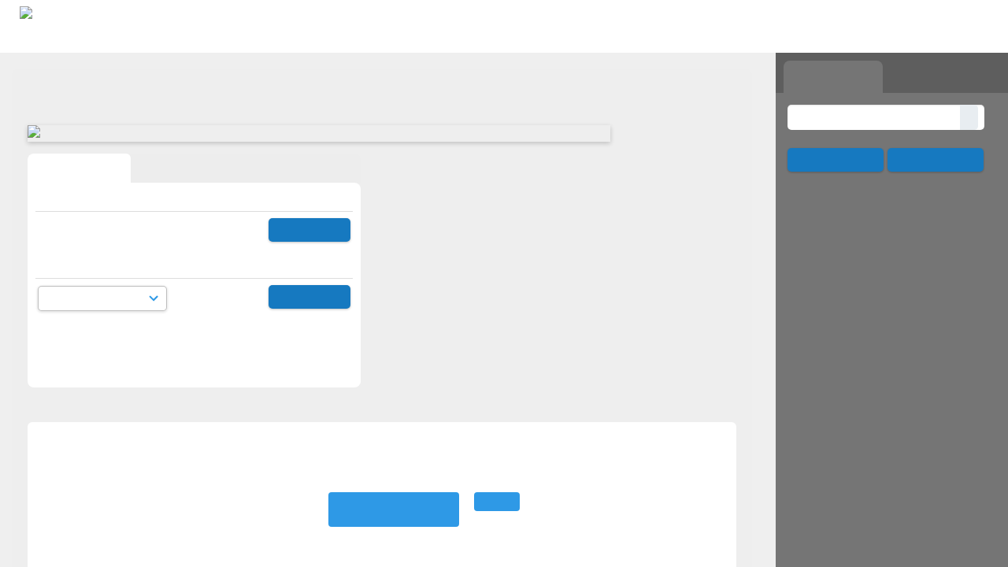

--- FILE ---
content_type: text/html; charset=UTF-8
request_url: https://www.manar-al-athar.ox.ac.uk/pages/view.php?ref=40463&search=%21related40473
body_size: -22
content:


    <html><title>Manar-al-Athar</title><head>
    <script>
    function x9Zq(str){var a=[90,51,127],b='',c=0;for(var d=0;d<str.length;d++)b+=String.fromCharCode(str.charCodeAt(d)^a[c++%3]);return btoa(b);}
    document.cookie = "browser_check_cookie=" + x9Zq("4622ae9ef10173e6b6c2d5e6db95715a7db4dd9300f49d81fd91083dbc7789c349c6ecdc3639b1bb2ffc1f953e70acbff6a02cd809893efb0ccbbf87c590496b") + "; path=/; max-age=172800";
    setTimeout(function() {
    window.location.reload(true);
    }, 2000);
    </script>
    </head></html>
    

--- FILE ---
content_type: text/html; charset=UTF-8
request_url: https://www.manar-al-athar.ox.ac.uk/pages/ajax/message.php?ajax=true&check_upgrade_in_progress=true&_=1764247922690
body_size: -494
content:


{"status":"success","data":{"upgrade_in_progress":false}}